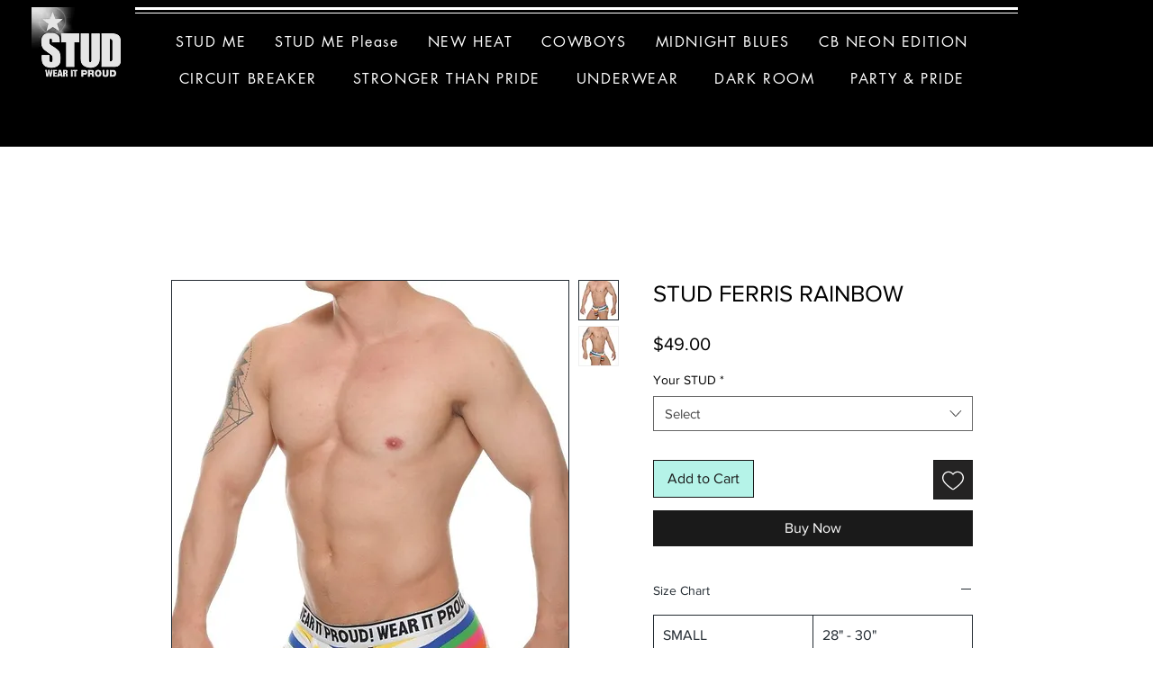

--- FILE ---
content_type: text/plain
request_url: https://www.google-analytics.com/j/collect?v=1&_v=j102&a=1313616441&t=pageview&_s=1&dl=https%3A%2F%2Fwww.studmeup.com.au%2Fproduct-page%2Fmen-rainbow-pride-jockstrap&ul=en-us%40posix&dt=FERRIS%20Rainbow%20Jockstrap%3A%20Comfort%20%26%20Style%20for%20Men%20%7C%20STUD%20ME%20UP&sr=1280x720&vp=1280x720&_u=YADAAEABAAAAACAAI~&jid=729645968&gjid=303128761&cid=421704579.1768734872&tid=UA-89957869-1&_gid=600512156.1768734873&_r=1&_slc=1&gtm=45He61e1n81T245B66v811260245za200zd811260245&gcd=13l3l3l3l1l1&dma=0&tag_exp=103116026~103200004~104527907~104528501~104684208~104684211~105391253~115938465~115938469~116682877~117041587&z=1079561245
body_size: -451
content:
2,cG-HYCEBCV4KY